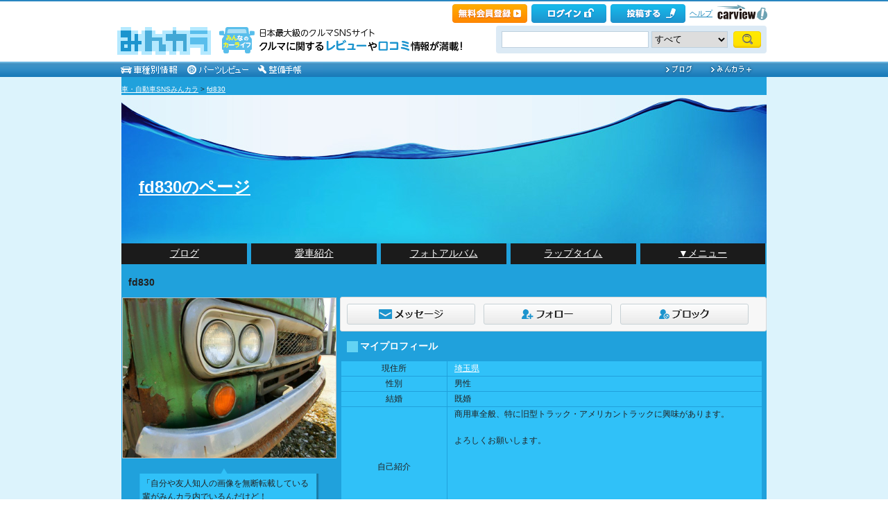

--- FILE ---
content_type: text/html; charset=utf-8
request_url: https://minkara.carview.co.jp/userid/2170754/profile/
body_size: 13383
content:
<!DOCTYPE html PUBLIC "-//W3C//DTD XHTML 1.0 Transitional//EN" "http://www.w3.org/TR/xhtml1/DTD/xhtml1-transitional.dtd">
<html xmlns="http://www.w3.org/1999/xhtml" xml:lang="ja" lang="ja" xmlns:mixi="http://mixi-platform.com/ns#" xmlns:fb="http://ogp.me/ns/fb#" xmlns:og="http://ogp.me/ns#">
<head>


<meta http-equiv="Content-Type" content="text/html;charset=UTF-8" />
<title>fd830のプロフィール - みんカラ</title>
<meta name="description" content="商用車全般、特に旧型トラック・アメリカントラックに興味があります。 よろしくお願いします。 FD830を装うニセモノや荒らし行為・迷惑行為にご注意ください。 ｷﾓ微とその取巻き（笑）の愚行には断固屈しませんｗ" />
<meta name="keywords" content="プロフィール,車,SNS,みんカラ" />

<meta property="og:site_name" content="みんカラ" />
<meta property="fb:app_id" content="482233708511379" />
<meta property="og:type" content="article" />
<meta property="og:title" content="fd830のプロフィール - みんカラ" />
<meta property="og:description" content="商用車全般、特に旧型トラック・アメリカントラックに興味があります。 よろしくお願いします。 FD830を装うニセモノや荒らし行為・迷惑行為にご注意ください。 ｷﾓ微とその取巻き（笑）の愚行には断固屈しませんｗ" />
<meta property="og:url" content="https://minkara.carview.co.jphttps://minkara.carview.co.jp/userid/2170754/profile/" />
<meta property="og:image" content="https://cdn.snsimg.carview.co.jp/carlife/images/User/2170754/p1.jpg?ct=e020be5dd5b2" />

<meta name="twitter:card" content="summary_large_image" />
<meta name="twitter:site" content="みんカラ" />
<meta name="twitter:domain" content="minkara.carview.co.jp" />
<meta name="twitter:title" content="fd830のプロフィール - みんカラ" />
<meta name="twitter:description" content="商用車全般、特に旧型トラック・アメリカントラックに興味があります。 よろしくお願いします。 FD830を装うニセモノや荒らし行為・迷惑行為にご注意ください。 ｷﾓ微とその取巻き（笑）の愚行には断固屈しませんｗ" />
<meta name="twitter:url" content="https://minkara.carview.co.jphttps://minkara.carview.co.jp/userid/2170754/profile/" />
<meta name="twitter:image" content="https://cdn.snsimg.carview.co.jp/carlife/images/User/2170754/p1.jpg?ct=e020be5dd5b2" />

<meta name="robots" content="index,follow" />
<link rel="alternate" media="only screen and (max-width: 640px)" type="text/html" href="https://minkara.carview.co.jp/smart/userid/2170754/profile/" />
<link rel="canonical" href="https://minkara.carview.co.jp/userid/2170754/profile/" />

<meta http-equiv="Content-Style-Type" content="text/css" />
<meta http-equiv="Content-Script-Type" content="text/javascript" />


<!-- Google Tag Manager -->
<script>(function (w, d, s, l, i) {
	w[l] = w[l] || []; w[l].push({
		'gtm.start':
			new Date().getTime(), event: 'gtm.js'
	}); var f = d.getElementsByTagName(s)[0],
		j = d.createElement(s), dl = l != 'dataLayer' ? '&l=' + l : ''; j.async = true; j.src =
			'https://www.googletagmanager.com/gtm.js?id=' + i + dl; f.parentNode.insertBefore(j, f);
	})(window, document, 'script', 'dataLayer', 'GTM-N6LM7LK');</script>
<!-- End Google Tag Manager -->
<link rel="stylesheet" href="https://cdn.snsimg.carview.co.jp/cvmaterials/minkara/web/user/css/common.css?tm=20251215160644" type="text/css" media="screen, projection" />
<link rel="stylesheet" href="https://cdn.snsimg.carview.co.jp/cvmaterials/minkara/web/user/css/thickbox.css?tm=20251215160644" type="text/css" media="screen, projection" />
<link rel="stylesheet" href="https://cdn.snsimg.carview.co.jp/cvmaterials/minkara/web/lib/jquery/jquery.colorbox/1.6.3/colorbox.css?tm=20251215160644" type="text/css" media="screen, projection" />
<link rel="stylesheet" href="https://cdn.snsimg.carview.co.jp/cvmaterials/minkara/web/user/css/default/user.css?tm=20251215160644" type="text/css" media="screen, projection" />



<link rel="stylesheet" href="https://cdn.snsimg.carview.co.jp/cvmaterials/minkara/web/user/css/042/user.css?tm=20251215160644" type="text/css" media="screen, projection" />
<script type="text/javascript" src="https://cdn.snsimg.carview.co.jp/cvmaterials/minkara/web/scripts/minkara.js?tm=20251215160644"></script>
<script type="text/javascript" src="https://cdn.snsimg.carview.co.jp/cvmaterials/minkara/web/user/js/user.js?tm=20251215160644"></script>
<script type="text/javascript" src="https://cdn.snsimg.carview.co.jp/cvmaterials/minkara/web/scripts/follow/follow.js?tm=20251215160644"></script>

<script type="text/javascript" src="https://cdn.snsimg.carview.co.jp/cvmaterials/minkara/web/lib/jquery/core/1.11.1/jquery-1.11.1.min.js?tm=20251215160644"></script>

<script type="text/javascript" src="https://cdn.snsimg.carview.co.jp/cvmaterials/minkara/web/lib/jquery/jquery-migrate/1.4.1/jquery-migrate-1.4.1.min.js?tm=20251215160644"></script>

<script type="text/javascript" src="https://cdn.snsimg.carview.co.jp/cvmaterials/minkara/web/lib/jquery/core/jquery-minkara-ext.js?tm=20251215160644"></script>
<script type="text/javascript" src="https://cdn.snsimg.carview.co.jp/cvmaterials/minkara/web/lib/jquery/scrolltopcontrol/1.1/scrolltopcontrol.js?tm=20251215160644"></script>
<script type="text/javascript" src="https://cdn.snsimg.carview.co.jp/cvmaterials/minkara/web/lib/js-cookie/2.2.0/js.cookie.js?tm=20251215160644"></script>
<script type="text/javascript" src="https://cdn.snsimg.carview.co.jp/cvmaterials/minkara/web/scripts/adcommon.js?tm=20251215160644"></script>

<link rel="stylesheet" type="text/css" href="https://cdn.snsimg.carview.co.jp/cvmaterials/minkara/web/common/css/overlaybanner.css?tm=20251215160644" media="screen,print" />

<script type="text/javascript" src="https://cdn.snsimg.carview.co.jp/cvmaterials/minkara/web/scripts/overlaybanner.js?tm=20251215160644"></script>
<script type="text/javascript">
<!--
	Minkara.root = '/';
	Minkara.OSType = 'Unknown';
	Minkara.ClientType = 'PC';
	Minkara.BrowserType = 'Chrome';
	Minkara.SmartType = 'Unknown';
	Minkara.TabletType = 'Unknown';
	Minkara.IsSearchRobot = false;
	Minkara.IsBot = true;
	Minkara.OgpAPIRoot = 'https://mk-ogp-api-prod.carview.co.jp/ogp-api/';
	Minkara.OgpAPIAccessCount = 20;
	$(function () {
		$(".colorbox").colorbox({
			iframe: true,
			maxWidth: "800px",
			maxHeight: "550px",
			width: "80%",
			height: "80%",
			opacity: 0.7
		});
		$(".colorboxfollow").colorbox({
			iframe: true,
			maxWidth: "800px",
			maxHeight: "550px",
			width: "80%",
			height: "80%",
			opacity: 0.7,
			returnFocus: false
		});
	});
//-->
</script>
	

<script type="text/javascript" src="https://cdn.snsimg.carview.co.jp/cvmaterials/minkara/web/lib/jquery/jquery.colorbox/1.6.3/jquery.colorbox-min.js?tm=20251215160644"></script>
<script type="text/javascript" src="https://cdn.snsimg.carview.co.jp/cvmaterials/minkara/web/lib/footswitch/1.0.1/footswitch.js?tm=20251215160644"></script>
<script type="text/javascript" src="https://cdn.snsimg.carview.co.jp/cvmaterials/minkara/web/lib/jquery/jquery.backgroundpos/1.1.1/jquery.backgroundpos.min.js?tm=20251215160644"></script>
<script type="text/javascript" src="https://cdn.snsimg.carview.co.jp/cvmaterials/minkara/web/lib/jquery/jcarousel/0.3.0-b2/jquery.jcarousel.js?tm=20251215160644"></script>
<!-- Identity Hub -->
<!-- 広告タグID:49 -->

<!-- Identity Hub -->
<script type="text/javascript">
(function() {
	var purl = window.location.href;
	var url = '//ads.pubmatic.com/AdServer/js/pwt/157618/2913';
	var profileVersionId = '';
	if(purl.indexOf('pwtv=')>0){
		var regexp = /pwtv=(.*?)(&|$)/g;
		var matches = regexp.exec(purl);
		if(matches.length >= 2 && matches[1].length > 0){
			profileVersionId = '/'+matches[1];
		}
	}
	var wtads = document.createElement('script');
	wtads.async = true;
	wtads.type = 'text/javascript';
	wtads.src = url+profileVersionId+'/pwt.js';
	var node = document.getElementsByTagName('script')[0];
	node.parentNode.insertBefore(wtads, node);
})();
</script>

<!-- PC_ユーザー別_ヘッダービディング_PC6 -->
<!-- 広告タグID:49 -->

<!-- 新タグ -->
<script async='async'
src="https://flux-cdn.com/client/00197/minkara_00439.js"></script>

<!-- 旧タグ -->
    <script>
    var unitArray = [
        "/127124839/2",
        "/127124839/3",
        "/127124839/20",
        "/127124839/36",
    ];
    </script>
    <script async src="https://securepubads.g.doubleclick.net/tag/js/gpt.js"></script>
    <script async type="text/javascript" src="https://cdn-fluct.sh.adingo.jp/ts/kv.js"></script>
    <script async src="https://img.ak.impact-ad.jp/ic/pone/commonjs/prebid.js"></script>

    <script>
        function isUserPage() {
        return location.href.indexOf("userid") !== -1;
        }
        var FAILSAFE_TIMEOUT = 2000;
        var googletag = googletag || {};
        googletag.cmd = googletag.cmd || [];

        googletag.cmd.push(function () {          
           googletag.defineSlot('/127124839/36', [728, 90], 'div-gpt-ad-1589795603519-0').addService(googletag.pubads());

            googletag.pubads().enableSingleRequest();
            googletag.pubads().disableInitialLoad();
            googletag.enableServices();
        });

            googletag.cmd.push(function() {
                   if ( isUserPage() && typeof fluctkvapi !== "undefined") {
                       fluctkvapi.setBids(function(){});
                   }
        });
        var pbjs = pbjs || {};
        pbjs.que = pbjs.que || [];

        function initAdserver() {
            if (pbjs.initAdserverSet) return;
            pbjs.initAdserverSet = true;
            googletag.cmd.push(function () {
                pbjs.que.push(function () {
                    googletag.pubads().refresh();
                });
            });
        }
        setTimeout(function () {
            initAdserver();
        }, FAILSAFE_TIMEOUT);
    </script>




<script async src="https://www.googletagmanager.com/gtag/js?id=G-SK4BFNLHHD"></script>
<script>
	
	window.dataLayer = window.dataLayer || [];
	function gtag() { dataLayer.push(arguments); }

	
	gtag('js', new Date());

	
	
	gtag('config', 'G-SK4BFNLHHD', {
  "link_attribution": true,
  "send_page_view": false,
  "loginStatus": "未ログイン",
  "isPlus": "0",
  "pcsp": "PC",
  "authorUserID": "2170754",
  "userContents": "profile"
});

	
	
	gtag('event', 'page_view');
	

	
	window.addEventListener('pageshow', (event) => {
		if (event.persisted === true) {
			gtag('event', 'page_view');
		}
	});
</script>


<script src="https://cdn.snsimg.carview.co.jp/cvmaterials/minkara/web/scripts/gawrapper.js?tm=20251215160644"></script>


<script>
	
	(function(i,s,o,g,r,a,m){i['GoogleAnalyticsObject']=r;i[r]=i[r]||function(){
	(i[r].q=i[r].q||[]).push(arguments)},i[r].l=1*new Date();a=s.createElement(o),
	m=s.getElementsByTagName(o)[0];a.async=1;a.src=g;m.parentNode.insertBefore(a,m)
	})(window,document,'script','https://www.google-analytics.com/analytics.js','ga_old');

	
	ga_old('create', 'UA-50879924-1', 'carview.co.jp');
  
	
	ga_old('require', 'displayfeatures');
	ga_old('require', 'linkid');

	
	
	
	
	
	ga_old('set','dimension1', '未ログイン');
ga_old('set','dimension14', '0');
ga_old('set','dimension15', 'PC');
ga_old('set','dimension16', '2170754');
ga_old('set','dimension17', 'profile');

	
	
	ga_old('send', 'pageview');
	
	window.addEventListener('pageshow', (event) => {
		if (event.persisted === true) {
			ga_old('send', 'pageview');
		}
	});
</script>




</head>
<body>


<!-- Google Tag Manager (noscript) -->
<noscript><iframe src="https://www.googletagmanager.com/ns.html?id=GTM-N6LM7LK"
height="0" width="0" style="display:none;visibility:hidden"></iframe></noscript>
<!-- End Google Tag Manager (noscript) -->


<script type="text/javascript" src="//d-cache.microad.jp/js/td_mk_access.js"></script>
<script type="text/javascript">
  microadTd.MK.start({})
</script> 




<div id="fb-root"></div>
<script>
<!--
window.fbAsyncInit = function () {
FB.init({
appId: '482233708511379',
xfbml: true,
version: 'v2.7'	
});
};
(function (d, s, id) {
if (window.navigator.userAgent.toLowerCase().indexOf('msie') != -1 && window.navigator.appVersion.toLowerCase().indexOf('msie 6.') != -1) { return; }
var js, fjs = d.getElementsByTagName(s)[0];
if (d.getElementById(id)) return;
js = d.createElement(s); js.id = id;
js.src = '//connect.facebook.net/ja_JP/sdk.js';
fjs.parentNode.insertBefore(js, fjs);
}(document, 'script', 'facebook-jssdk'));
//-->
</script>
<script>
if (window.navigator.userAgent.toLowerCase().indexOf('android') != -1 && window.navigator.userAgent.toLowerCase().indexOf('chrome') != -1) { $('body').css("font-family", "Helvetica," + $('body').css("font-family")); }
</script>



<script language="javascript" type="text/javascript" src="https://cdn.snsimg.carview.co.jp/cvmaterials/minkara/web/scripts/contribute.js?tm=20251215160644"></script>

<div id="NewMinkaraHeader">
<div id="MinkaraHeader" style="background-image:url(/user/css/images/newgnav/skyblue/bg.gif);border-top-color:#2885C0;">
<div id="HeaderBlock">
<div class="head_top">
<div class="head_top_block">
<div class="head_menu"><div id="Div1" style="float:left;margin:2px;display:inline-block;height:21px;" ></div></div>

<div id="MinkaraHelp" style='width:auto;'>
<div class="head_menu">
<a id="_ctl0_MinkaraHeader2_HL_Minkara"></a> 
</div>


<div class="head_menu">
<a id="_ctl0_MinkaraHeader2_HL_Entry" class="head_top_newentry" onclick="ga(&#39;send&#39;, &#39;event&#39;, &#39;クリック計測&#39; , &#39;PC_ユーザーページ共通&#39;, &#39;ヘッダー_会員登録(無料)&#39;);" href="https://id.carview.co.jp/newlogin.aspx?RU=https%3a%2f%2fminkara.carview.co.jp%2fuserid%2f2170754%2fprofile%2f"></a>
</div>

<div class="head_menu">
<a id="_ctl0_MinkaraHeader2_HL_LoginState" class="linkIco" onclick="ga(&#39;send&#39;, &#39;event&#39;, &#39;クリック計測&#39; , &#39;PC_ユーザーページ共通&#39;, &#39;ヘッダー_ログイン&#39;);" href="https://id.carview.co.jp/newlogin.aspx?RU=https%3a%2f%2fminkara.carview.co.jp%2fuserid%2f2170754%2fprofile%2f"><span id="_ctl0_MinkaraHeader2_head_top_login" class="head_top_login"></span></a>
</div>

<div class="head_menu">
<a href="https://id.carview.co.jp/newlogin.aspx?RU=https%3a%2f%2fminkara.carview.co.jp%2fuserid%2f2170754%2fprofile%2f" onclick="ga('send', 'event', 'クリック計測', 'PC_ユーザーページ共通' ,'ヘッダー_投稿する');">
<span id="head_top_contribute_logout"></span>
</a>
</div>

<div class="head_menu">
<a href="/help/" onclick="ga('send', 'event', 'クリック計測', 'PC_ユーザーページ共通' ,'ヘッダー_ヘルプ');">ヘルプ</a>
</div>

<div class="head_menu">
<a href="https://carview.yahoo.co.jp/" onclick="ga('send', 'event', 'クリック計測', 'PC_ユーザーページ共通' ,'ヘッダー_carview!ロゴ');" target="_blank" >
<img src="/common/images/header/ycv_logo.gif" alt="自動車・中古車・中古車買取査定のことならcarview" width="82" height="26" class="cvlogo" />
</a>
</div>
</div>
<div class="clb"></div>
</div>
</div>
<div class="head_bottom">
<div class="head_left_block">
<div id="MinkaraLogo" class="MinkaraLogo"><a href="/" onclick="ga('send', 'event', 'クリック計測', 'PC_ユーザーページ共通' ,'ヘッダー_みんカラロゴ');"><img src="/common/images/logo.gif" alt="車・自動車SNSみんカラ" width="151" height="45" /></a>
<div id="head_top_minkara_logotxt"></div>
</div>
</div><div class="head_right_block">
<div class="head_search_block">
<form method="get" action="/search/redirect.aspx" onsubmit="return Minkara.FormValueCheck(this.word.value, 1, 50)">
<div class="clearfix"><input class="head_search_text" type="text" maxlength="50" name="word" class="form_txt" value="" style='font-family:"Arial","ＭＳ Ｐゴシック", "Osaka", "ヒラギノ角ゴ Pro W3";' />
<select name="fc">
<option value="0">すべて</option>
<option value="101" disabled="disabled">-&nbsp;みんカラ内&nbsp;-</option>
<option value="112">商品</option>
<option value="102">ブログ</option>
<option value="103">愛車紹介</option>
<option value="104">パーツレビュー</option>
<option value="105">整備手帳</option>
<option value="106">フォトギャラリー</option>
<option value="6">クルマレビュー</option>
<option value="110">Q&A</option>
<option value="107">おすすめスポット</option>
<option value="108">グループ</option>
<option value="111">ユーザー</option>

<option value="113">メーカー</option>
<option value="116">フォトアルバム</option>
<option value="117">アルバム写真</option>
<option value="1" disabled="disabled">-&nbsp;カービュー内&nbsp;-</option>
<option value="2">カタログ</option>
<option value="5">ニュース</option>
<option value="3">インプレッション</option>
</select>
<input class="head_search_submit" type="submit" value="" />
<input type="hidden" name="collection" value="top_header" />
</div>

</form>
</div>
</div>
</div>
<div style="clear:both"></div>
<ul id="HeaderNav">
<li><a href="/catalog/" onclick="ga('send', 'event', 'クリック計測', 'PC_ユーザーページ共通_車種別情報', 'グロナビ');"><img src="/user/css/images/newgnav/skyblue/car.gif" alt="車種別" height="22" /></a></li>
<li><a href="/partsreview/" onclick="ga('send', 'event', 'クリック計測', 'PC_ユーザーページ共通_パーツレビュー', 'グロナビ');"><img src="/user/css/images/newgnav/skyblue/parts.gif" alt="パーツ" height="22" /></a></li>
<li><a href="/note/" onclick="ga('send', 'event', 'クリック計測', 'PC_ユーザーページ共通_整備手帳', 'グロナビ');"><img src="/user/css/images/newgnav/skyblue/note.gif" alt="整備手帳" height="22" /></a></li>
<li class="blank"><img src="/images/spacer.gif" alt="" width="1" height="1" /></li>
<li><a href="/blog/" onclick="ga('send', 'event', 'クリック計測', 'PC_ユーザーページ共通_ブログ', 'グロナビ');"><img src="/user/css/images/newgnav/skyblue/blog.gif" alt="ブログ" width="65" height="22" /></a></li>
<li><a href="/plus/" onclick="ga('send', 'event', 'クリック計測', 'PC_ユーザーページ共通_みんカラ＋', 'グロナビ');"><img src="/user/css/images/newgnav/skyblue/plus.gif" alt="みんカラ＋" width="84" height="22" /></a></li>
</ul>
</div>
</div>
</div>

<div class="clb"></div>
<div id="MinkaraBody"><div class="clbw"></div>
<div id="BodyBlock">
<div id="Path">
<div id="BlogChgView">

<div class="contentsHeader"></div>
<div class="contents">









<div class="associatelink_navilist">
<div class="associatelink_title">■ナビゲーション</div>
<div class="associateclearfix">
<ol class="breadcrumbs">
<li><a href="/">車・自動車SNSみんカラ</a></li>
&gt;
<li><a href="/userid/2170754/profile/">fd830</a></li></ol>
<script type="application/ld+json">
{
"@context": "https://schema.org",
"@type": "BreadcrumbList",
"itemListElement": [
{
  "@type": "ListItem",
  "position": 1,
  "item":
  {
    "@id": "https://minkara.carview.co.jp/",
    "name": "車・自動車SNSみんカラ"
  }
}
,{
  "@type": "ListItem",
  "position": 2,
  "item":
  {
    "@id": "https://minkara.carview.co.jp/userid/2170754/profile/",
    "name": "fd830"
  }
}
]}
</script>

</div>
</div>

</div>
<div class="contentsFooter"></div>

</div>
</div>



	<div id="BodyBlockHeader">
		<div class="HeaderBlock">
			<a id="_ctl0_UserHeader1_HL_BlogTitle" href="/userid/2170754/profile/">fd830のページ</a>
		</div>
	</div>


<script type="text/javascript">
	$(function () {
		$("ul#nav_sub").hide();

		$("ul#MainNav>li.navEnd").on('mouseenter', function () {
			sethover = setTimeout(function () {
				$("ul:not(:animated)", "ul#MainNav>li.navEnd").slideDown();
			}, 500);
			//$("ul:not(:animated)", this).slideDown();
		});
		$("ul#MainNav>li.navEnd").on('mouseleave', function () {
			$("ul:not(:animated)", this).slideUp();
			clearTimeout(sethover);
		});

		$("ul#MainNav>li.navEnd").on('touchstart', function () {
			$("ul:not(:animated)", this).slideDown();
		});
		$("body").on('touchstart', function () {
			if (!($(event.target).parents("ul#nav_sub").length)) {
				$("ul#nav_sub:not(:animated)", this).slideUp();
			}
		});
	});
	$(function () {
		$('a.disable').click(function () {
			return false;
		})
	});
</script>
<ul id="MainNav"><li class='nav'><a href="/userid/2170754/blog/" onclick ="ga('send', 'event', 'クリック計測', 'PC_ユーザーページ共通_ブログ', 'ユーザーグロナビ');">ブログ</a></li><li class='nav'><a href="/userid/2170754/car/" onclick ="ga('send', 'event', 'クリック計測', 'PC_ユーザーページ共通_愛車紹介', 'ユーザーグロナビ');">愛車紹介</a></li><li class='nav'><a href="/userid/2170754/album/" onclick ="ga('send', 'event', 'クリック計測', 'PC_ユーザーページ共通_フォトアルバム', 'ユーザーグロナビ');">フォトアルバム</a></li><li class='nav'><a href="/userid/2170754/laptime/" onclick ="ga('send', 'event', 'クリック計測', 'PC_ユーザーページ共通_ラップタイム', 'ユーザーグロナビ');" rel="nofollow">ラップタイム</a></li><li class='nav navEnd'><a class='disable' href='/'>▼メニュー</a><ul id='nav_sub' style='display:none'><li class='nav navEnd' style='width:99%'><a href="/userid/2170754/profile/"  onclick="ga('send', 'event', 'クリック計測', 'PC_ユーザーページ共通_プロフィール', 'ユーザーグロナビ');">プロフィール</a></li><li class='nav navEnd' style='width:99%'><a href="/userid/2170754/history/" rel="nofollow" onclick ="">ヒストリー</a></li><li class='nav navEnd' style='width:99%'><a href="/userid/2170754/calendar/" onclick="ga('send', 'event', 'クリック計測', 'PC_ユーザーページ共通_イベントカレンダー', 'ユーザーグロナビ');">イベントカレンダー</a></li><li class='nav navEnd' style='width:99%'><a href="/userid/2170754/report/" onclick="ga('send', 'event', 'クリック計測', 'PC_ユーザーページ共通_クルマレビュー', 'ユーザーグロナビ');">クルマレビュー</a></li><li class='nav navEnd' style='width:99%'><a href="/userid/2170754/summary/" onclick="ga('send', 'event', 'クリック計測', 'PC_ユーザーページ共通_まとめ', 'ユーザーグロナビ');">まとめ</a></li><li class='nav navEnd' style='width:99%'><a href="/userid/2170754/spot/" onclick="ga('send', 'event', 'クリック計測', 'PC_ユーザーページ共通_おすすめスポット', 'ユーザーグロナビ');">おすすめスポット</a></li></ul></li></ul>



<div class="clb"></div>
<h1 id="HandleName" class="HandleName">fd830</h1>

<div id="BodyBlockProfileSide">

<div id="ProfileImg"><a id="_ctl0_CPH1_HL_ProfileImage" rel="nofollow" href="/image.aspx?src=https%3a%2f%2fcdn.snsimg.carview.co.jp%2fcarlife%2fimages%2fUser%2f2170754%2fp1.jpg%3fct%3de020be5dd5b2" target="_blank"><img id="_ctl0_CPH1_Img_Profile" onerror="Minkara.NoPhoto_User(this);" src="https://cdn.snsimg.carview.co.jp/carlife/images/User/2170754/p1.jpg?ct=e020be5dd5b2" border="0" style="width:100%;" /></a></div>

<div id="NanisiteruHeader"></div>
<div id="Nanisiteru">
「自分や友人知人の画像を無断転載している輩がみんカラ内でいるんだけど！<br />
同じSNS内に撮影者が居るのに無断転載するとはどういう神経してんだ？」<br />
<div><a id="_ctl0_CPH1_SideNanisiteru1_HL_List" onclick="ga(&#39;send&#39;, &#39;event&#39;, &#39;クリック計測&#39; , &#39;PC_ユーザープロフページ_何シテル？&#39;, &#39;左右共通&#39;);" rel="nofollow" href="/userid/2170754/nanisiteru/">何シテル？</a>&nbsp;&nbsp;&nbsp;12/14 10:53</div>
</div>
<div id="NanisiteruFooter"></div>



	

<div class="sidebar--followfollower">

	<h2 class="profileCategoryTitle">
<img src="https://cdn.snsimg.carview.co.jp/cvmaterials/minkara/user/css/042/profiletitle.gif" alt="" />フォロー・フォロワー</h2>

<div class="followCountListWrap">
	
		<ul class="followCountList">
			<li><a href="/userid/2170754/follow/" id="_ctl0_CPH1_followListLink" rel="nofollow"><span id="_ctl0_CPH1_followCount" class="count">62</span> フォロー</a></li>
			<li><a href="/userid/2170754/follower/" id="_ctl0_CPH1_followerListLink" rel="nofollow"><span id="_ctl0_CPH1_followerCount" class="count">67</span> フォロワー</a></li>
		</ul>
	
	<div id="DoMyFollowEntry" class="profileFollowBox">
		<input type="hidden" id="hidMessageUrl" value="/userid/2170754/follow/invite.aspx" />
		
		
			<div class="followBtnSet"><form action="/userid/2170754/follow/invite.aspx" method="post" target="_brank" style="display:inline;"><input type="submit" class="btn_follow" value="" style="" attr_username="" /></form></div>
		
		
		
			<div class="followBtnSet" style="margin-top:5px;"><form action="/userid/2170754/follow/invite.aspx" method="post" target="_brank" style="display:inline;"><input type="submit" class="btn_follow_block" value="" style="" attr_username="" /></form></div>
		
	</div>
</div>
</div>
		

<div class="sidebar--cliplist">
<h2 class="profileCategoryTitle">
<img src="https://cdn.snsimg.carview.co.jp/cvmaterials/minkara/user/css/042/profiletitle.gif" alt="" />クリップ</h2>

<script type="text/javascript">
	function photoVisibleFalse(obj) {
		obj.style.display = "none";
	}
</script>
<table class="profileMylist">

<tr>
<td class="profileMylist_td">
<a id="_ctl0_CPH1_SideMyList1_Repeater1__ctl0_lnkMyList" onclick="ga(&#39;send&#39;, &#39;event&#39;, &#39;クリック計測&#39; , &#39;PC_ユーザープロフページ_リンク・クリップ（個別リンク）&#39;, &#39;左カラム&#39;);" href="https://minkara.carview.co.jp/userid/519606/blog/42730996/" target="_blank">お仕事の合間に・・・パート１０(^^)v</a>&nbsp;<br />
カテゴリ：その他（カテゴリ未設定）<br />
2019/10/30 22:04:54
</td>
<td> <a href='https://minkara.carview.co.jp/userid/519606/blog/42730996/' target='_blank'><img alt='' src='https://cdn.snsimg.carview.co.jp/minkara/blog/000/042/730/996/42730996/p1s.jpg?ct=2cd5eee2acfc' onerror='photoVisibleFalse(this)'  Width='90' Height='90' /></a></td>
</tr>

<tr>
<td class="profileMylist_td">
<a id="_ctl0_CPH1_SideMyList1_Repeater1__ctl1_lnkMyList" onclick="ga(&#39;send&#39;, &#39;event&#39;, &#39;クリック計測&#39; , &#39;PC_ユーザープロフページ_リンク・クリップ（個別リンク）&#39;, &#39;左カラム&#39;);" href="https://minkara.carview.co.jp/userid/666567/blog/23222443/" target="_blank">古い 三菱ふそうトラクター  【画像・動画追加】</a>&nbsp;<br />
カテゴリ：その他（カテゴリ未設定）<br />
2017/05/26 14:05:53
</td>
<td> <a href='https://minkara.carview.co.jp/userid/666567/blog/23222443/' target='_blank'><img alt='' src='https://cdn.snsimg.carview.co.jp/minkara/blog/000/023/222/443/23222443/p1s.jpg?ct=2cd5eee2acfc' onerror='photoVisibleFalse(this)'  Width='90' Height='90' /></a></td>
</tr>

<tr>
<td class="profileMylist_td">
<a id="_ctl0_CPH1_SideMyList1_Repeater1__ctl2_lnkMyList" onclick="ga(&#39;send&#39;, &#39;event&#39;, &#39;クリック計測&#39; , &#39;PC_ユーザープロフページ_リンク・クリップ（個別リンク）&#39;, &#39;左カラム&#39;);" href="https://minkara.carview.co.jp/userid/1483862/blog/39319575/" target="_blank">いすゞ TD70</a>&nbsp;<br />
カテゴリ：その他（カテゴリ未設定）<br />
2017/02/16 05:34:25
</td>
<td> <a href='https://minkara.carview.co.jp/userid/1483862/blog/39319575/' target='_blank'><img alt='' src='https://cdn.snsimg.carview.co.jp/minkara/blog/000/039/319/575/39319575/p1s.jpg?ct=2cd5eee2acfc' onerror='photoVisibleFalse(this)'  Width='90' Height='90' /></a></td>
</tr>

</table>


<div class="newDocumentAll">[ <a id="_ctl0_CPH1_HL_MyListAll" onclick="ga(&#39;send&#39;, &#39;event&#39;, &#39;クリック計測&#39; , &#39;PC_ユーザープロフページ_他のクリップをチェック&#39;, &#39;左カラム&#39;);" rel="nofollow" href="/userid/2170754/mylist/">他のクリップをチェック</a> ]</div>
</div>

		

<div class="sidebar--glouplist">
<h2 class="profileCategoryTitle">
<img src="https://cdn.snsimg.carview.co.jp/cvmaterials/minkara/user/css/042/profiletitle.gif" alt="" />グループ (1)</h2><table cellspacing="0" cellpadding="0" class="thumbnail"><tr>
<td style="width:145px;"><div class="groupFrame"><div class="LikeList"></div><div class="Img_Photo"><a id="_ctl0_CPH1_ImageGallery2_RE_ImageGallery__ctl1_HL_Photo" onclick="ga(&#39;send&#39;, &#39;event&#39;, &#39;クリック計測&#39; , &#39;PC_ユーザープロフページ_お友達_画像（個別リンク））&#39;, &#39;左カラム&#39;);" href="/group/kyukoku/"><img id="_ctl0_CPH1_ImageGallery2_RE_ImageGallery__ctl1_Img_Photo" onerror="Minkara.NoPhoto_90(this);" src="https://cdn.snsimg.carview.co.jp/minkara/society/000/000/019/956/19956/so_19956_57C9D18146052F0ACCBA97295FB9BD28s.jpg?ct=0a5e43e85c3d" alt="旧型トラック酷使しちゃって委員会!?(28)" border="0" style="width:78px;height:58px;margin-top:6px;" /></a></div></div><h2 class="thumbTitle"> <a id="_ctl0_CPH1_ImageGallery2_RE_ImageGallery__ctl1_HL_Title" onclick="ga(&#39;send&#39;, &#39;event&#39;, &#39;クリック計測&#39; , &#39;PC_ユーザープロフページ_お友達_テキスト（個別リンク））&#39;, &#39;左カラム&#39;);" href="/group/kyukoku/">旧型トラック酷使しちゃって委員会!?(28)</a></h2></td><td style='width:33%;'></td><td style='width:33%;'></td>
</tr></table>
<div id="SideGroupListAll">[ <a id="_ctl0_CPH1_HL_GroupAll" rel="nofollow" href="/userid/2170754/group/">参加グループ一覧</a> ]</div>
</div>




</div>

<div class="formcolor">
<div id="BodyBlockProfileMain">
<div id="DoCommand">


<div style="background-color:#f7f7f7;border:1px solid #d9d9d9;border-radius:3px;-webkit-border-radius:3px;-moz-border-radius:3px;">
	<div class="profileFollowBox"">
		<form action="/userid/2170754/message/" method="post" style="display:inline;" target="_blank"><input name="_ctl0:CPH1:_ctl0" type="submit" class="btnMessageProfile" value=" " style="" /><input type="hidden" name="dummy" value="dummy" /></form><form action="/userid/2170754/follow/invite.aspx" method="post" target="_brank" style="display:inline;"><input type="submit" class="btnFollowProfile" value="" style="" attr_username="" /><input type="hidden" name="userID" value="2170754" /><input type="hidden" name="GetRequestURI value="https://minkara.carview.co.jp/userid/2170754/profile/" /><input type="hidden" name="dummy" value="dummy" /></form><form action="/userid/2170754/follow/invite.aspx" method="post" target="_brank" style="display:inline;"><input type="submit" class="btnFollowBlockProfile" value="" style="" attr_username="" /></form><input type="hidden" name="dummy" value="dummy" />
	</div>
</div>
<a href="javascript:void(0)" class="colorboxfollow" tabindex="-1" id="messageLink"></a>

</div>

<h2 class="profileCategoryTitle">
<img src="https://cdn.snsimg.carview.co.jp/cvmaterials/minkara/user/css/042/profiletitle.gif" alt="" />マイプロフィール</h2>
<table id="UserProfile">
<tr><th>現住所</th><td><a id="_ctl0_CPH1_HL_Address" href="/spot/detail.aspx?to=11">埼玉県</a></td></tr>



<tr><th>性別</th><td>男性</td></tr>
<tr><th>結婚</th><td>既婚</td></tr>




<tr><th>自己紹介</th><td>商用車全般、特に旧型トラック・アメリカントラックに興味があります。<br />
<br />
よろしくお願いします。<br />
<br />
<br />
<br />
<br />
FD830を装うニセモノや荒らし行為・迷惑行為にご注意ください。<br />
ｷﾓ微とその取巻き（笑）の愚行には断固屈しませんｗ</td>
</tr>
</table>
<div id="MinkaraEntryDate">&nbsp;&nbsp;&nbsp;&nbsp;登録日 : 2014年04月14日</div>



<h2 class="profileCategoryTitle">
<img src="https://cdn.snsimg.carview.co.jp/cvmaterials/minkara/user/css/042/profiletitle.gif" alt="" />愛車紹介</h2>

<table class="newDocument" cellpadding="0" cellspacing="0"><tr><td class="entryDate"><a id="_ctl0_CPH1_UserCarList1_rCar__ctl1_lnkImg" onclick="ga(&#39;send&#39;, &#39;event&#39;, &#39;クリック計測&#39; , &#39;PC_ユーザープロフページ_愛車紹介_画像（個別リンク）&#39;, &#39;センターカラム&#39;);" href="/userid/2170754/car/1748521/profile.aspx"><img id="_ctl0_CPH1_UserCarList1_rCar__ctl1_imgCar" src="/images/nophoto_mycar-ss.png" border="0" /></a></td>
<td><a id="_ctl0_CPH1_UserCarList1_rCar__ctl1_lnkCar" onclick="ga(&#39;send&#39;, &#39;event&#39;, &#39;クリック計測&#39; , &#39;PC_ユーザープロフページ_愛車紹介_テキスト（個別リンク）&#39;, &#39;センターカラム&#39;);" href="/userid/2170754/car/1748521/profile.aspx">日野 デュトロ</a></td><td class="entryDate"><a id="_ctl0_CPH1_UserCarList1_rCar__ctl2_lnkImg" onclick="ga(&#39;send&#39;, &#39;event&#39;, &#39;クリック計測&#39; , &#39;PC_ユーザープロフページ_愛車紹介_画像（個別リンク）&#39;, &#39;センターカラム&#39;);" href="/userid/2170754/car/1673394/profile.aspx"><img id="_ctl0_CPH1_UserCarList1_rCar__ctl2_imgCar" src="/images/nophoto_mycar-ss.png" border="0" /></a></td>
<td><a id="_ctl0_CPH1_UserCarList1_rCar__ctl2_lnkCar" onclick="ga(&#39;send&#39;, &#39;event&#39;, &#39;クリック計測&#39; , &#39;PC_ユーザープロフページ_愛車紹介_テキスト（個別リンク）&#39;, &#39;センターカラム&#39;);" href="/userid/2170754/car/1673394/profile.aspx">日野 レンジャープロ</a></td></tr><tr><td class="entryDate"><a id="_ctl0_CPH1_UserCarList1_rCar__ctl3_lnkImg" onclick="ga(&#39;send&#39;, &#39;event&#39;, &#39;クリック計測&#39; , &#39;PC_ユーザープロフページ_愛車紹介_画像（個別リンク）&#39;, &#39;センターカラム&#39;);" href="/userid/2170754/car/1682857/profile.aspx"><img id="_ctl0_CPH1_UserCarList1_rCar__ctl3_imgCar" src="/images/nophoto_mycar-ss.png" border="0" /></a></td>
<td><a id="_ctl0_CPH1_UserCarList1_rCar__ctl3_lnkCar" onclick="ga(&#39;send&#39;, &#39;event&#39;, &#39;クリック計測&#39; , &#39;PC_ユーザープロフページ_愛車紹介_テキスト（個別リンク）&#39;, &#39;センターカラム&#39;);" href="/userid/2170754/car/1682857/profile.aspx">いすゞ エルフトラック</a></td><td> </td><td> </td></tr></table>
<div class="newDocumentAll">[ <a id="_ctl0_CPH1_UserCarList1_lnkAll" onclick="ga(&#39;send&#39;, &#39;event&#39;, &#39;クリック計測&#39; , &#39;PC_ユーザープロフページ_愛車紹介一覧&#39;, &#39;センターカラム&#39;);" href="/userid/2170754/car/">愛車紹介一覧</a> ]</div>

<h2 class="profileCategoryTitle">
<img src="https://cdn.snsimg.carview.co.jp/cvmaterials/minkara/user/css/042/profiletitle.gif" alt="" />最新 ブログ</h2><table cellspacing="0" cellpadding="0" class="newDocument"><tr><td class="entryDate">17/01/01 19:38</td>
<td>


<a id="_ctl0_CPH1_NewDocBlog_RE_NewDocument__ctl1_HL_Title" onclick="ga(&#39;send&#39;, &#39;event&#39;, &#39;クリック計測&#39; , &#39;PC_ユーザープロフページ_最新ブログ（個別リンク）&#39;, &#39;センターカラム&#39;);" href="/userid/2170754/blog/39105668/">明けましておめでとうございます (5)</a></td></tr><tr><td class="entryDate">16/12/30 09:00</td>
<td>


<a id="_ctl0_CPH1_NewDocBlog_RE_NewDocument__ctl2_HL_Title" onclick="ga(&#39;send&#39;, &#39;event&#39;, &#39;クリック計測&#39; , &#39;PC_ユーザープロフページ_最新ブログ（個別リンク）&#39;, &#39;センターカラム&#39;);" href="/userid/2170754/blog/39083331/">2016年 まとめ その2 (2)</a></td></tr><tr><td class="entryDate">16/12/27 19:19</td>
<td>


<a id="_ctl0_CPH1_NewDocBlog_RE_NewDocument__ctl3_HL_Title" onclick="ga(&#39;send&#39;, &#39;event&#39;, &#39;クリック計測&#39; , &#39;PC_ユーザープロフページ_最新ブログ（個別リンク）&#39;, &#39;センターカラム&#39;);" href="/userid/2170754/blog/39058085/">2016年 まとめ (3)</a></td></tr><tr><td class="entryDate">16/06/21 00:12</td>
<td>


<a id="_ctl0_CPH1_NewDocBlog_RE_NewDocument__ctl4_HL_Title" onclick="ga(&#39;send&#39;, &#39;event&#39;, &#39;クリック計測&#39; , &#39;PC_ユーザープロフページ_最新ブログ（個別リンク）&#39;, &#39;センターカラム&#39;);" href="/userid/2170754/blog/38094051/">アオシマ1/32 　三菱ふそう Ｔ951　製作開始 (6)</a></td></tr><tr><td class="entryDate">15/11/29 09:50</td>
<td>


<a id="_ctl0_CPH1_NewDocBlog_RE_NewDocument__ctl5_HL_Title" onclick="ga(&#39;send&#39;, &#39;event&#39;, &#39;クリック計測&#39; , &#39;PC_ユーザープロフページ_最新ブログ（個別リンク）&#39;, &#39;センターカラム&#39;);" href="/userid/2170754/blog/36884186/">東海地方遠征 二日目 2/2 (7)</a></td></tr><tr><td class="entryDate">15/11/23 22:27</td>
<td>


<a id="_ctl0_CPH1_NewDocBlog_RE_NewDocument__ctl6_HL_Title" onclick="ga(&#39;send&#39;, &#39;event&#39;, &#39;クリック計測&#39; , &#39;PC_ユーザープロフページ_最新ブログ（個別リンク）&#39;, &#39;センターカラム&#39;);" href="/userid/2170754/blog/36855262/">東海地方遠征 一日目　 (6)</a></td></tr><tr><td class="entryDate">15/10/14 20:36</td>
<td>


<a id="_ctl0_CPH1_NewDocBlog_RE_NewDocument__ctl7_HL_Title" onclick="ga(&#39;send&#39;, &#39;event&#39;, &#39;クリック計測&#39; , &#39;PC_ユーザープロフページ_最新ブログ（個別リンク）&#39;, &#39;センターカラム&#39;);" href="/userid/2170754/blog/36609557/">廃バス　甲信・北関東編 (4)</a></td></tr><tr><td class="entryDate">15/08/11 20:43</td>
<td>


<a id="_ctl0_CPH1_NewDocBlog_RE_NewDocument__ctl8_HL_Title" onclick="ga(&#39;send&#39;, &#39;event&#39;, &#39;クリック計測&#39; , &#39;PC_ユーザープロフページ_最新ブログ（個別リンク）&#39;, &#39;センターカラム&#39;);" href="/userid/2170754/blog/36193123/">あと3か月・・・ (6)</a></td></tr><tr><td class="entryDate">15/07/20 07:34</td>
<td>


<a id="_ctl0_CPH1_NewDocBlog_RE_NewDocument__ctl9_HL_Title" onclick="ga(&#39;send&#39;, &#39;event&#39;, &#39;クリック計測&#39; , &#39;PC_ユーザープロフページ_最新ブログ（個別リンク）&#39;, &#39;センターカラム&#39;);" href="/userid/2170754/blog/36085722/">桃さん　ジョナサン　追悼イベント　 (3)</a></td></tr><tr><td class="entryDate">15/07/05 13:02</td>
<td>


<a id="_ctl0_CPH1_NewDocBlog_RE_NewDocument__ctl10_HL_Title" onclick="ga(&#39;send&#39;, &#39;event&#39;, &#39;クリック計測&#39; , &#39;PC_ユーザープロフページ_最新ブログ（個別リンク）&#39;, &#39;センターカラム&#39;);" href="/userid/2170754/blog/35952469/">UDのゲテモノ系トラック　マレーシア編 (3)</a></td></tr></table><div class="newDocumentAll">[ <a id="_ctl0_CPH1_NewDocBlog_RE_NewDocument__ctl11_HL_All" onclick="ga(&#39;send&#39;, &#39;event&#39;, &#39;クリック計測&#39; , &#39;PC_ユーザープロフページ_ブログ一覧&#39;, &#39;センターカラム&#39;);" href="/userid/2170754/blog/">ブログ一覧</a> ]</div>




<h2 class="profileCategoryTitle">
<img src="https://cdn.snsimg.carview.co.jp/cvmaterials/minkara/user/css/042/profiletitle.gif" alt="" />最新 整備手帳</h2><table cellspacing="0" cellpadding="0" class="newDocument"><tr><td class="entryDate">14/07/06 12:24</td>
<td>


<a id="_ctl0_CPH1_NewDocNote_RE_NewDocument__ctl1_HL_Title" onclick="ga(&#39;send&#39;, &#39;event&#39;, &#39;クリック計測&#39; , &#39;PC_ユーザープロフページ_最新整備手帳（個別リンク）&#39;, &#39;センターカラム&#39;);" href="/userid/2170754/car/1673394/2838599/note.aspx">レンジャー　４バッグエアサス　 [日野 レンジャープロ] (0)</a></td></tr></table>

<h2 class="profileCategoryTitle">
<img src="https://cdn.snsimg.carview.co.jp/cvmaterials/minkara/user/css/042/profiletitle.gif" alt="" />最新 フォトアルバム</h2><div class="album_list"><table cellspacing="0" cellpadding="0" border="0" class="photos"><tr>

<td>
<div class="thumb"><a id="_ctl0_CPH1_NewDocAlbum_RE_NewDocument__ctl1_HL_Thumb" onclick="ga(&#39;send&#39;, &#39;event&#39;, &#39;クリック計測&#39; , &#39;PC_ユーザープロフページ_最新フォトアルバム_画像（個別リンク）&#39;, &#39;センターカラム&#39;);" href="/userid/2170754/album/118738/"><img id="_ctl0_CPH1_NewDocAlbum_RE_NewDocument__ctl1_Img_Thumb" class="thumb" onerror="Minkara.NoPhoto_Car_109(this)" src="https://cdn.snsimg.carview.co.jp/minkara/album/000/000/118/738/1796087/1796087ls.jpg?ct=221d5efb6a05" border="0" /></a></div>
<div class="entrydate">16/08/27 20:26 <span> </span></div>
<div class="ttl"><a id="_ctl0_CPH1_NewDocAlbum_RE_NewDocument__ctl1_HL_Title" onclick="ga(&#39;send&#39;, &#39;event&#39;, &#39;クリック計測&#39; , &#39;PC_ユーザープロフページ_最新フォトアルバム_テキスト（個別リンク）&#39;, &#39;センターカラム&#39;);" href="/userid/2170754/album/118738/">コンストラック模型愛好会 2016 第27回モデラーズクラブ合同作品展　その1</a> <span class="photocount"><img alt="" class="vm" src="/images/li_photoalbum.gif" /> <span>54枚</span></span></div>
</td>


<td>
<div class="thumb"><a id="_ctl0_CPH1_NewDocAlbum_RE_NewDocument__ctl2_HL_Thumb" onclick="ga(&#39;send&#39;, &#39;event&#39;, &#39;クリック計測&#39; , &#39;PC_ユーザープロフページ_最新フォトアルバム_画像（個別リンク）&#39;, &#39;センターカラム&#39;);" href="/userid/2170754/album/61546/"><img id="_ctl0_CPH1_NewDocAlbum_RE_NewDocument__ctl2_Img_Thumb" class="thumb" onerror="Minkara.NoPhoto_Car_109(this)" src="https://cdn.snsimg.carview.co.jp/minkara/album/000/000/061/546/1146882/1146882ls.jpg?ct=d16c46c3a40b" border="0" /></a></div>
<div class="entrydate">16/02/13 09:27 <span> </span></div>
<div class="ttl"><a id="_ctl0_CPH1_NewDocAlbum_RE_NewDocument__ctl2_HL_Title" onclick="ga(&#39;send&#39;, &#39;event&#39;, &#39;クリック計測&#39; , &#39;PC_ユーザープロフページ_最新フォトアルバム_テキスト（個別リンク）&#39;, &#39;センターカラム&#39;);" href="/userid/2170754/album/61546/"> 第25回モデラーズクラブ合同作品展 2014</a> <span class="photocount"><img alt="" class="vm" src="/images/li_photoalbum.gif" /> <span>35枚</span></span></div>
</td>


<td>
<div class="thumb"><a id="_ctl0_CPH1_NewDocAlbum_RE_NewDocument__ctl3_HL_Thumb" onclick="ga(&#39;send&#39;, &#39;event&#39;, &#39;クリック計測&#39; , &#39;PC_ユーザープロフページ_最新フォトアルバム_画像（個別リンク）&#39;, &#39;センターカラム&#39;);" href="/userid/2170754/album/61547/"><img id="_ctl0_CPH1_NewDocAlbum_RE_NewDocument__ctl3_Img_Thumb" class="thumb" onerror="Minkara.NoPhoto_Car_109(this)" src="https://cdn.snsimg.carview.co.jp/minkara/album/000/000/061/547/993691/993691ls.jpg?ct=564bb23eb646" border="0" /></a></div>
<div class="entrydate">15/12/27 14:02 <span> </span></div>
<div class="ttl"><a id="_ctl0_CPH1_NewDocAlbum_RE_NewDocument__ctl3_HL_Title" onclick="ga(&#39;send&#39;, &#39;event&#39;, &#39;クリック計測&#39; , &#39;PC_ユーザープロフページ_最新フォトアルバム_テキスト（個別リンク）&#39;, &#39;センターカラム&#39;);" href="/userid/2170754/album/61547/"> 第24回モデラーズクラブ合同作品展 2013</a> <span class="photocount"><img alt="" class="vm" src="/images/li_photoalbum.gif" /> <span>11枚</span></span></div>
</td>


<td>
<div class="thumb"><a id="_ctl0_CPH1_NewDocAlbum_RE_NewDocument__ctl4_HL_Thumb" onclick="ga(&#39;send&#39;, &#39;event&#39;, &#39;クリック計測&#39; , &#39;PC_ユーザープロフページ_最新フォトアルバム_画像（個別リンク）&#39;, &#39;センターカラム&#39;);" href="/userid/2170754/album/59990/"><img id="_ctl0_CPH1_NewDocAlbum_RE_NewDocument__ctl4_Img_Thumb" class="thumb" onerror="Minkara.NoPhoto_Car_109(this)" src="https://cdn.snsimg.carview.co.jp/minkara/album/000/000/059/990/984680/984680ls.jpg?ct=7252c90728fd" border="0" /></a></div>
<div class="entrydate">15/12/22 23:00 <span><img id="_ctl0_CPH1_NewDocAlbum_RE_NewDocument__ctl4_Img_Comment" class="vm" src="/images/li_comment.gif" border="0" /> 1</span></div>
<div class="ttl"><a id="_ctl0_CPH1_NewDocAlbum_RE_NewDocument__ctl4_HL_Title" onclick="ga(&#39;send&#39;, &#39;event&#39;, &#39;クリック計測&#39; , &#39;PC_ユーザープロフページ_最新フォトアルバム_テキスト（個別リンク）&#39;, &#39;センターカラム&#39;);" href="/userid/2170754/album/59990/"> 第26回モデラーズクラブ合同作品展 2015  その他のクラブの作品集</a> <span class="photocount"><img alt="" class="vm" src="/images/li_photoalbum.gif" /> <span>57枚</span></span></div>
</td>


<td>
<div class="thumb"><a id="_ctl0_CPH1_NewDocAlbum_RE_NewDocument__ctl5_HL_Thumb" onclick="ga(&#39;send&#39;, &#39;event&#39;, &#39;クリック計測&#39; , &#39;PC_ユーザープロフページ_最新フォトアルバム_画像（個別リンク）&#39;, &#39;センターカラム&#39;);" href="/userid/2170754/album/59991/"><img id="_ctl0_CPH1_NewDocAlbum_RE_NewDocument__ctl5_Img_Thumb" class="thumb" onerror="Minkara.NoPhoto_Car_109(this)" src="https://cdn.snsimg.carview.co.jp/minkara/album/000/000/059/991/972635/972635ls.jpg?ct=956c359221c2" border="0" /></a></div>
<div class="entrydate">15/12/17 22:30 <span><img id="_ctl0_CPH1_NewDocAlbum_RE_NewDocument__ctl5_Img_Comment" class="vm" src="/images/li_comment.gif" border="0" /> 1</span></div>
<div class="ttl"><a id="_ctl0_CPH1_NewDocAlbum_RE_NewDocument__ctl5_HL_Title" onclick="ga(&#39;send&#39;, &#39;event&#39;, &#39;クリック計測&#39; , &#39;PC_ユーザープロフページ_最新フォトアルバム_テキスト（個別リンク）&#39;, &#39;センターカラム&#39;);" href="/userid/2170754/album/59991/">コンストラック模型愛好会 2015 第26回モデラーズクラブ合同作品展</a> <span class="photocount"><img alt="" class="vm" src="/images/li_photoalbum.gif" /> <span>73枚</span></span></div>
</td>
</tr></table></div><div class="newDocumentAll">[ <a id="_ctl0_CPH1_NewDocAlbum_RE_NewDocument__ctl6_HL_All" onclick="ga(&#39;send&#39;, &#39;event&#39;, &#39;クリック計測&#39; , &#39;PC_ユーザープロフページ_フォトアルバム一覧&#39;, &#39;センターカラム&#39;);" href="/userid/2170754/album/">フォトアルバム一覧</a> ]</div>










</div>
</div>
<div class="clb"></div>


</div>
</div>

<div id="MinkaraFooter">&copy; LY Corporation</div>
<!-- PC_全ユーザー_オーバーレイ / 728x90.O01 -->
<!-- 広告タグID:90 -->

<div class="overlay-ad">
<div id='div-gpt-ad-1589795603519-0' style='height:90px; width:728px;'>
<script>
googletag.cmd.push(function() { googletag.display('div-gpt-ad-1589795603519-0'); });
</script>
</div>
<span class="overlay-ad__close"></span>
</div>



	<script type="text/javascript">(function(d,u){var b=d.getElementsByTagName("script")[0],j=d.createElement("script");j.async=true;j.src=u;b.parentNode.insertBefore(j,b);})(document,"//img.ak.impact-ad.jp/ut/b2596baca99cc369_3214.js");</script>	<noscript><iframe src="//nspt.unitag.jp/b2596baca99cc369_3214.php" width="0" height="0" frameborder="0"></iframe></noscript>
</body>
</html>

--- FILE ---
content_type: text/css
request_url: https://cdn.snsimg.carview.co.jp/cvmaterials/minkara/web/user/css/042/user.css?tm=20251215160644
body_size: 16534
content:
@charset "UTF-8";.notfound__title{font-size:18px;font-weight:700;text-align:center}body{margin:0;padding:0;font-size:14px;font-family:"ＭＳ Ｐゴシック",Hiragino Kaku Gothic Pro,sans-serif;line-height:1.6}a{color:#222}a:visited{color:#222}a:hover{color:red}a:active{color:red}div#MinkaraBody{clear:both;width:100%;background:#dcf3fc}div#BodyBlock{margin:0 auto;padding:0;width:930px;background:#20a1dc}html[xmlns] div#BodyBlock{overflow:hidden;margin:0 auto;padding:0;width:930px;background:#20a1dc}div#BodyBlock a{color:#fff}div#BodyBlock a:visited{color:#fff}div#BodyBlock a:hover{color:#222}div#MinkaraFooter{font-size:12px;height:20px;clear:both;text-align:center;color:#186486;padding-top:5px;background:#dcf3fc}div#MinkaraFooter a{height:20px;clear:both;text-align:center;color:#186486}div#BodyBlockMain{float:left;overflow:hidden;width:620px;margin-top:0;margin-left:2px}div#BodyBlockSide{float:right;margin-top:0;margin-right:2px;width:300px}div#BodyBlockProfileMain{float:right;overflow:hidden;width:615px}div#BodyBlockProfileSide{float:left;padding-bottom:10px;margin-bottom:10px;width:310px}div#BodyBlockHeader{height:214px;width:930px;background-image:url(https://cdn.snsimg.carview.co.jp/cvmaterials/minkara/user/css/042/header.jpg);background-repeat:no-repeat;margin-top:0;padding:0}div#BodyBlockHeader .HeaderBlock{font-size:24px;margin:0;padding-top:114px;padding-left:25px}div#BodyBlockHeader .HeaderBlock a{color:#fff}div#BodyBlockHeader .HeaderBlock a:visited{color:#fff}div#BodyBlockHeader .HeaderBlock a:hover{color:#222}div#BodyBlockHeader .HeaderBlock a:active{color:#fff}div.contents{margin:0;padding:0 19px 8px 19px;width:580px;color:#222}div.contentsHeader{clear:both;margin:0;padding:0;height:6px;width:618px}div.contentsFooter{margin:0 0 10px 0;padding:0;width:618px;height:11px}div.paging{text-align:center;clear:both;color:#fff;padding:10px 0 20px 0}div#BodyBlock div.paging a.thisPage{color:#333;font-weight:700}div#BodyBlock div.paging a.thisPage:visited{color:#333;font-weight:700}div#BodyBlock div.paging a.thisPage:hover{color:#333;font-weight:700}.contentsTitle{margin:0 0 10px 0;padding:5px 0 0 0;font-weight:700;color:#fff;font-size:17px}.contentsTitle img{vertical-align:middle;margin-right:3px}div#BodyBlock .contentsTitle a{color:#fff;text-decoration:none}div#BodyBlock .contentsTitle a:visited{color:#fff}div#BodyBlock .contentsTitle a:hover{color:#222;text-decoration:none}ul#MainNav{width:100%;list-style-type:none;margin:0 0 10px 0;padding:0;clear:both;height:30px;float:left}ul#MainNav li.nav{width:19.5%;height:30px;float:left;display:block;text-align:center;background:#1b1b1b;margin:0 .6% 0 0;line-height:2em}@media only screen and (min-device-width:768px) and (max-device-width:1024px){ul#MainNav li.nav{font-size:13px}}ul#MainNav li.navOn{background:#000;color:#fff}ul#MainNav li.navOn a{color:#fff}ul#MainNav li.navOn a:visited{color:#fff}ul#MainNav li.navOn a:hover{color:#fff}ul#MainNav li.navEnd{width:19.4%;margin:0}ul#MainNav li a{color:#fff;display:block;height:30px}ul#MainNav li a:visited{color:#fff}ul#MainNav li a:hover{background:#000;color:#30c1f8}ul#MainNav li a:active{color:#fff}div#PublishNote{background-color:#000}div#PublishNote span.note{color:#fff}div#AdPrimeDisplay{width:100%;text-align:right;margin-bottom:10px}div.sideMenu{width:298px;margin-bottom:10px;border:solid 1px #6bd1f8}h3.sideMenuTitle{height:25px;margin:0;background:#222;color:#fff;text-align:center}div.sideMenuContent{margin:10px;font-size:12px}div#ProfileImg{text-align:center;width:99%;border:solid 1px #20a1dc}div#ProfileImg img{border:solid 1px silver}div#SideMessage{background:url(https://cdn.snsimg.carview.co.jp/cvmaterials/minkara/user/css/images/mail.gif) left center no-repeat;padding-left:25px}div#Nanisiteru{width:250px;margin:0 auto;padding:5px;background:url(https://cdn.snsimg.carview.co.jp/cvmaterials/minkara/user/css/042/nanisiteru.gif) repeat-y;font-size:12px;color:#222}div#NanisiteruHeader{width:260px;margin:0 auto;height:16px;background:url(https://cdn.snsimg.carview.co.jp/cvmaterials/minkara/user/css/042/nanisiteruheader.gif) no-repeat center bottom}div#NanisiteruFooter{width:260px;margin:0 auto;height:18px;background:url(https://cdn.snsimg.carview.co.jp/cvmaterials/minkara/user/css/042/nanisiterufooter.gif) no-repeat center top}div#Nanisiteru div{text-align:right;font-size:10px;color:#222;margin:0}table#Calendar{width:100%;text-align:center}table#Calendar td.today{background:#30c1f8;color:#222}table#Calendar td.writingDate{background:#25b0f0}div.memberCount{margin:10px;padding:10px 0 10px 15px;font-weight:700;color:#333;background:#30c1f8}div#DoFriendInvite{text-align:center;margin:0 0 15px 0}div#DoMyFanEntry{text-align:center;margin:5px 0}table#SideFriendList{width:100%}table#SideFriendList td{text-align:left;vertical-align:top}table#SideFriendList td.friendPhoto{width:34px}div#SideFriendListAll{text-align:right;margin:10px 8px 0 0;font-size:12px}div.userMakeListTitle{font-weight:700}ul.userMakeList{margin:5px 0 5px 25px;padding:0}div#QRArea{text-align:center}div#RSS{text-align:center;clear:both;margin-bottom:10px}div#BodyBlockMain div.blogEntryDate{font-size:12px;color:#c5ebfa;text-align:right}div#BodyBlockMain div.blogPosted{clear:both;text-align:right;background:url(https://cdn.snsimg.carview.co.jp/cvmaterials/minkara/user/css/042/line.gif) repeat-x;margin-top:22px;padding:10px 20px 0 0;font-size:12px;line-height:1.3}div#BodyBlockMain div.blogPostedDetail{background:0 0}.likeCommentClipBlock{border-bottom:1px dotted #6bd1f8;border-top:1px dotted #6bd1f8}.likeCommentClipArea .imgLikeBtn_LikeCommentClip{background-image:url(https://minkara.carview.co.jp/images/btn_like_d_off.png)}.likeCommentClipArea .imgLikeBtn_LikeCommentClip.over{background-image:url(https://minkara.carview.co.jp/images/btn_like_d_on.png)}.likeCommentClipArea .imgLikeBtn_LikeCommentClip.btnon{background-image:url(https://minkara.carview.co.jp/images/btn_like_d_on.png)}.likeCommentClipArea .imgCommentBtn_LikeCommentClip{background-image:url(https://minkara.carview.co.jp/images/btn_comment_d_off.png)}.likeCommentClipArea .imgCommentBtn_LikeCommentClip.over{background-image:url(https://minkara.carview.co.jp/images/btn_comment_d_on.png)}.likeCommentClipArea .imgCommentBtn_LikeCommentClip.btnon{background-image:url(https://minkara.carview.co.jp/images/btn_comment_d_on.png)}.likeCommentClipArea .imgClipBtn_LikeCommentClip{background-image:url(https://minkara.carview.co.jp/images/btn_clip_d_off.png)}.likeCommentClipArea .imgClipBtn_LikeCommentClip.over{background-image:url(https://minkara.carview.co.jp/images/btn_clip_d_on.png)}.likeCommentClipArea .imgClipBtn_LikeCommentClip.btnon{background-image:url(https://minkara.carview.co.jp/images/btn_clip_d_on.png)}div.contentsEdit{text-align:right;margin:0 0 5px 0}div#BlogChgView{font-size:10px;color:#ccc;text-align:right;clear:both;margin:0 0 5px 0}div.blogSimpleThumb{float:left;width:20%;overflow:hidden;margin-bottom:10px}div.blogSimpleMemo{float:right;width:73%;padding-right:20px}table#userCommentList{width:580px;margin:0}table#userCommentList td{width:50%;vertical-align:top;background:#30c1f8}table#userCommentList td div.commentTitle{background:#30c1f8;color:#222;padding:5px 0 5px 10px;font-weight:700;font-size:12px}table#userCommentList td div.commentDate{background:#30c1f8;text-align:left;padding-left:10px;font-size:10px;line-height:.5}table#userCommentList td div.commentArea{margin:5px;background:#30c1f8;padding:5px;font-size:12px;line-height:1.5}table#userCommentList td div.commentEdit{text-align:right;padding:0 10px 5px 5px;font-size:12px}div#MoveCommentForm{text-align:right;margin:5px 20px}textarea.commentWrite{width:565px;margin-top:15px}div#DoCommentWrite{text-align:center;margin:5px 0}div.trackBackURL{margin-left:20px}div.trackBackURL input{background:0 0;width:80%;border:none}div#DoTrackBack{text-align:right;margin:5px 20px}div.trackBack{padding:5px;margin:0 20px 10px 20px;background:url(https://cdn.snsimg.carview.co.jp/cvmaterials/minkara/user/css/042/line.gif) repeat-x;font-size:12px}div.sponsorSite{margin:0;font-size:12px}div.userTag{margin-left:5px;margin-bottom:40px;font-size:12px}div.userTag a{margin-left:5px}div#DoOpenTag{margin:15px 0;font-size:12px}div.userTagRelationDoc{margin-top:10px}div.userTagRelationDoc{margin-top:10px}div.userTagRelationDoc ul{padding:0;margin-top:10px}h1.HandleName{margin:5px 10px 10px 10px;clear:both;font-weight:700;font-size:14px;color:#222}div#DoCommand{padding:0;text-align:center;margin-bottom:10px}div#DoCommand input{width:200px;margin:1px;height:39px;border:none}input.btnFriend{background:url(https://cdn.snsimg.carview.co.jp/cvmaterials/minkara/user/css/images/btnfriend.gif)}input.btnFan{background:url(https://cdn.snsimg.carview.co.jp/cvmaterials/minkara/user/css/images/btnfan.gif)}input.btnMessage{background:url(https://cdn.snsimg.carview.co.jp/cvmaterials/minkara/user/css/images/btnmessage.gif)}div#ProfileEdit{text-align:right;padding-right:10px}table#UserProfile{width:99%;border-collapse:collapse;border:1px #20a1dc solid;margin-left:1px}table#UserProfile th{width:150px;vertical-align:middle;font-weight:400;color:#222;font-size:12px;border:solid 1px #20a1dc;background:#30c1f8}table#UserProfile td{background:#30c1f8;vertical-align:top;padding-left:10px;font-size:12px;color:#222;border:solid 1px #20a1dc}div#MinkaraEntryDate{text-align:right;font-size:12px;margin-right:3px;padding-right:5px;color:#c8eefc}table.newDocument{width:99%;border-collapse:collapse;border:1px #20a1dc solid}table.newDocument td{background:#30c1f8;color:#222;font-size:12px;padding-left:10px;font-size:12px;border:solid 1px #20a1dc}table.newDocument td.entryDate{width:150px;background:#30c1f8;text-align:center;color:#222;padding:0;border:solid 1px #20a1dc}div.newDocumentAll{text-align:right;margin:5px 10px 0 0;font-size:12px}.profileCategoryTitle{margin:10px;font-weight:700;color:#fff;font-size:14px}div#SelfIntroduction{margin:0 20px;font-size:12px;line-height:1.3}div#SideRecommendedList{text-align:right;margin:10px 8px 0 0;font-size:12px}div#SideGroupListAll{text-align:right;margin:10px 8px 0 0;font-size:12px}table.thumbnail{width:100%}table.thumbnail td{text-align:center;vertical-align:top;padding-top:10px}table.thumbnail .thumbTitle{width:90px;text-align:left;margin:5px auto 15px auto;font-size:12px;line-height:1.4}div.contents .car_title{padding:0;margin:0}div#UserCarNav{background:#30c1f8;text-align:left;margin:10px 0;padding:5px 10px;font-size:12px}table#ShopInfo a{color:#2980e8}div#UserCarPhoto{text-align:center}div#UserCarPhoto img{width:90%;border:solid 1px silver;margin-bottom:5px}div.contentsSubTitle{margin:5px 0;padding:3px;font-size:12px;clear:both;text-align:right}div.relationLink{background:#30c1f8;margin:5px 0 0 0;padding:3px 10px}table#GalleryList{padding:0 0 10px 0}table#GalleryList td{vertical-align:top}.userCarListTitle{margin:0;font-size:16px;padding:0 20px}div.userCarListPhoto{float:left;width:30%;overflow:hidden;padding-left:20px;height:150px}div.userCarListPhoto img{border:solid 1px silver}div.userCarListMemo{float:right;width:66%}div.userCarListEntryDate{text-align:right;background:url(https://cdn.snsimg.carview.co.jp/cvmaterials/minkara/user/css/042/line.gif) repeat-x bottom;clear:both;padding-right:5px;margin-top:15px}div.userCarPhotoMemo{padding:0;font-size:14px;line-height:1.5}table#UserCarProfile td{padding:0 10px}table#UserCarPartsCategory{width:95%;margin-left:20px}table#UserCarPartsCategory td{width:50%;vertical-align:top}table#UserCarPartsCategory td ul{display:none}table#UserCarPartsCategory td div.partsCategoryTitle{background:url(https://cdn.snsimg.carview.co.jp/cvmaterials/minkara/user/css/images/plus.gif) no-repeat left center;padding-left:20px;cursor:pointer}div.contentsImpression{float:left;width:50%;padding-left:0;text-align:left}span.star{color:orange}div.contentsEditDate{float:right;width:40%;text-align:right}div.galleryPartsCategory{background:#222;color:#fff;padding:5px 8px}div.galleryTitle{background:#30c1f8;color:#222;font-weight:700;margin-bottom:15px;padding:3px;clear:both}div.workDate{text-align:right;background:url(https://cdn.snsimg.carview.co.jp/cvmaterials/minkara/user/css/042/line.gif) repeat-x;margin:10px 0 5px 0}div.galleryPhoto{width:50%;overflow:hidden;float:left;margin:0 0 15px 0}div.galleryPhoto img{width:90%;border:solid 1px silver}div.galleryMemo{width:48%;float:right}table#SpotList{width:100%;margin:0 0 0 5px;font-size:12px}table#SpotList th{margin:0;padding:0;text-align:left}table#SpotList td{background:url(https://cdn.snsimg.carview.co.jp/cvmaterials/minkara/user/css/042/line.gif) repeat-x;padding-bottom:5px}div#SpotPhoto{text-align:center;margin-top:10px}div#SpotPhoto img{width:90%;border:solid 1px silver;margin-bottom:10px}div.spotPhotoMemo{padding:0 20px;font-size:14px;line-height:1.5}div.thread{color:#222;margin:0 10px;background:#30c1f8}div.threadTitle{background:#0391d2;color:#fff;padding:3px 10px;margin-top:10px;color:#fff}div.threadTitle a{color:#fff}div.threadTitle a:visited{color:#fff}div.threadTitle a:hover{color:#fff}div.threadMemo{border:solid 1px silver;margin-top:5px;background:#c9f6ff;display:none;margin:10px}div.threadAction{background:#c9f6ff;padding:2px 0 0 10px}table#BBSWrite{width:99%;margin-top:10px;margin-left:5px;border:solid 1px #30c1f8;background:#e5f6fe}table#BBSWrite th{width:190px;text-align:left;padding-left:10px;vertical-align:top}table#BBSWrite td{vertical-align:top}table#BBSWrite td#BBSEntry{background:#30c1f8;text-align:center;padding:5px 0 5px 0}div#BBSIntroduction{background:#222;color:#fff;padding:5px;margin:10px 10px}div.bbsTop{text-align:right;padding-right:5px}.galleryMemo{margin-bottom:15px}div.galleryTitle{padding-left:10px}body #MinkaraBody #BodyBlock #BodyBlockMain .contents .user-article-header__category{background-color:#30c1f8}body #MinkaraBody #BodyBlock #BodyBlockMain .contents .user-article-header__date{color:#000}body #MinkaraBody #BodyBlock #BodyBlockMain .contents .user-article-header .contentsTitle{margin-bottom:10px}body #MinkaraBody #BodyBlock #BodyBlockMain .contents .user-article-header .contentsTitle img{margin-right:5px}body #MinkaraBody #BodyBlock #BodyBlockMain .contents .user-article-header .contentsTitle+.user-article-header__2col{padding:10px;background-color:#49c8f9}body #MinkaraBody #BodyBlock #BodyBlockMain .contents .article-category-contents{color:#f2f2f2}body #MinkaraBody #BodyBlock #BodyBlockMain .contents .article-category-contents__list:before{border-color:#f2f2f2}body #MinkaraBody #BodyBlock #BodyBlockMain .contents .review-star-point-wrap{color:#f2f2f2;-webkit-box-align:center;-webkit-align-items:center;align-items:center}body #MinkaraBody #BodyBlock #BodyBlockMain .contents .review-star-point-wrap .score{color:#f2f2f2!important}body #MinkaraBody #BodyBlock #BodyBlockMain .contents .review-star-point-wrap .review-star-point{-webkit-box-align:center;-webkit-align-items:center;align-items:center}body #MinkaraBody #BodyBlock #BodyBlockMain .contents .introduced-products-wrap{background-color:#30c1f8}body #MinkaraBody #BodyBlock #BodyBlockMain .contents .introduced-products-wrap .headding--left-border{border-color:#000!important;color:#000}body #MinkaraBody #BodyBlock #BodyBlockMain .contents .introduced-products__title{font-size:22px!important}body #MinkaraBody #BodyBlock #BodyBlockMain .contents .introduced-products .article-category-contents__link{color:#2980e8}body #MinkaraBody #BodyBlock #BodyBlockMain .contents .introduced-products .article-category-contents__list:before{border-color:#666}body #MinkaraBody #BodyBlock #BodyBlockMain .contents .article-action-btn__ballon{background-color:#8a8a8a}body #MinkaraBody #BodyBlock #BodyBlockMain .contents .article-action-btn__ballon:before{border-color:transparent #8a8a8a transparent transparent}body #MinkaraBody #BodyBlock #BodyBlockMain .contents .paging--padding{background-color:#30c1f8}#carReview-page-editBlock .contentsTitle{color:#000}div#BodyBlock:has(#carReview-page-editBlock) .pagetitle__right-sublink a{color:#2980e8}div#BodyBlock:has(#carReview-page-editBlock) .pagetitle__right-sublink a:hover{color:#3fc6ff}.confirm-list,.verticalStackTable,table#UserCarProfile{width:100%;margin:10px 0 15px;font-size:14px;clear:both}.confirm-list tr,.verticalStackTable tr,table#UserCarProfile tr{padding:0 10px;background:#30c1f8;border-bottom:solid 6px #fff}.confirm-list th,.verticalStackTable th,table#UserCarProfile th{padding:0 10px;background-color:#30c1f8;text-align:left}.horizonStackTable{padding:0 0 10px}.horizonStackTable td,.horizonStackTable th{padding:0 0 10px 20px;border:none;vertical-align:top}.laptimeDetail__emphasisBox__head{background-color:#30c1f8}#laptime-page .contentsTitle{color:#000}#laptime-page .postBtnArea{border:none}#laptime-page .submitArea{border:none}div#BodyBlock:has(#laptime-page) .contentsTitle a{color:#2980e8}div#BodyBlock:has(#laptime-page) .contentsTitle a:hover{color:#3fc6ff}